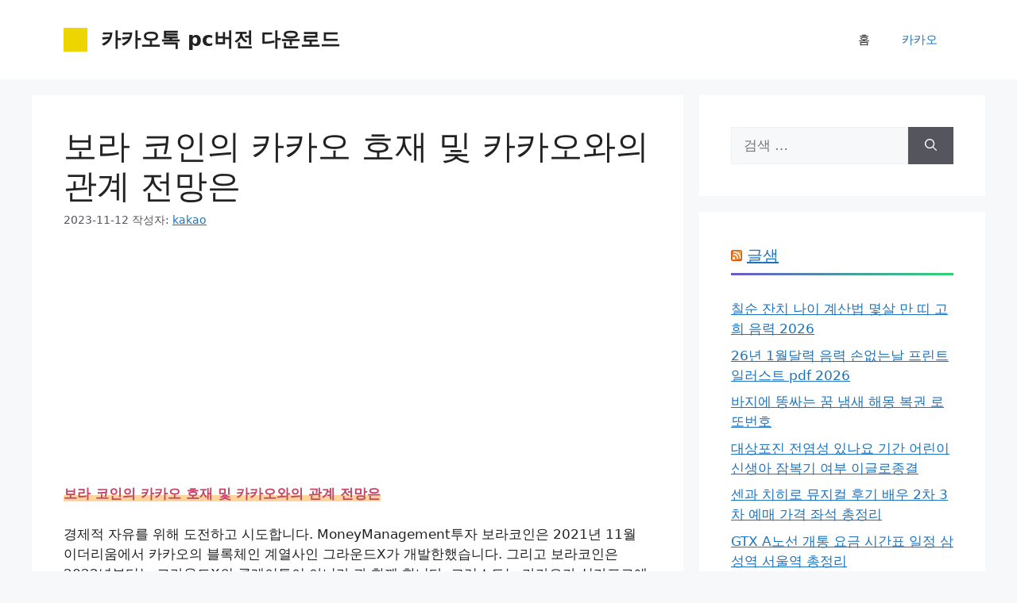

--- FILE ---
content_type: text/html; charset=utf-8
request_url: https://www.google.com/recaptcha/api2/aframe
body_size: 270
content:
<!DOCTYPE HTML><html><head><meta http-equiv="content-type" content="text/html; charset=UTF-8"></head><body><script nonce="U8BFD356UgY58jABmQvSTQ">/** Anti-fraud and anti-abuse applications only. See google.com/recaptcha */ try{var clients={'sodar':'https://pagead2.googlesyndication.com/pagead/sodar?'};window.addEventListener("message",function(a){try{if(a.source===window.parent){var b=JSON.parse(a.data);var c=clients[b['id']];if(c){var d=document.createElement('img');d.src=c+b['params']+'&rc='+(localStorage.getItem("rc::a")?sessionStorage.getItem("rc::b"):"");window.document.body.appendChild(d);sessionStorage.setItem("rc::e",parseInt(sessionStorage.getItem("rc::e")||0)+1);localStorage.setItem("rc::h",'1769669879701');}}}catch(b){}});window.parent.postMessage("_grecaptcha_ready", "*");}catch(b){}</script></body></html>